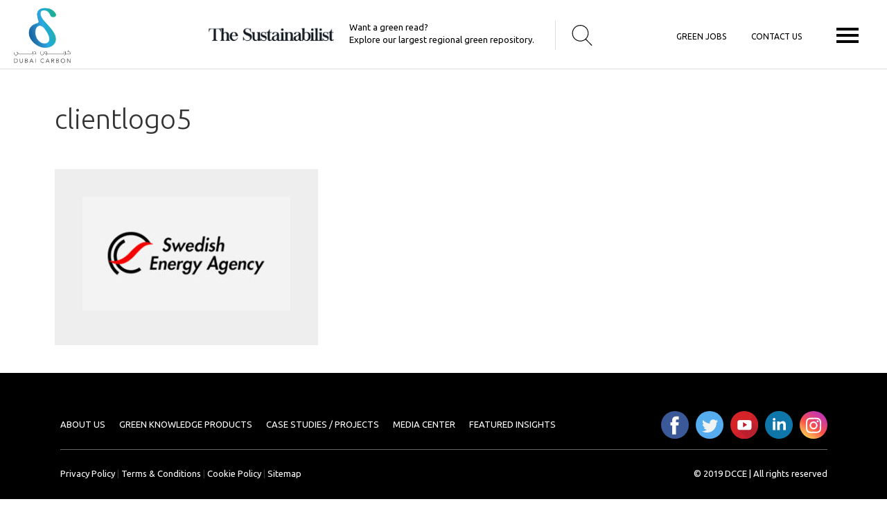

--- FILE ---
content_type: text/html; charset=UTF-8
request_url: https://dcce.ae/green-knowledge/clientlogo5-2/
body_size: 9682
content:

<!DOCTYPE html>
<html dir="ltr" lang="en-US" prefix="og: https://ogp.me/ns#">
   <!-- ========== Meta Tags ========== -->
   <meta charset="UTF-8">
   <meta name="viewport" content="width=device-width, initial-scale=1, maximum-scale=1">
   <!-- ========== Title ========== -->
   
   <!-- ========== Favicon Ico ========== -->
   <link rel="icon" href="https://dcce.ae/wp-content/themes/dcce/assets/img/fav.png">
   <!-- ========== STYLESHEETS ========== -->
   <link href="https://fonts.googleapis.com/css?family=Poppins:100,100i,200,200i,300,300i,400,400i,500,500i,600,600i,700,700i,800,800i,900,900i" rel="stylesheet">
   <link href="https://dcce.ae/wp-content/themes/dcce/assets/css/bootstrap.min.css" rel="stylesheet">
   <link href="https://dcce.ae/wp-content/themes/dcce/assets/css/animate.css" rel="stylesheet">
   <link rel="stylesheet" type="text/css" href="https://dcce.ae/wp-content/themes/dcce/assets/css/style.css"/>
   <link href="https://fonts.googleapis.com/css?family=Noto+Serif+TC:200,300,400,500,600,700,900" rel="stylesheet">
   <link href="https://fonts.googleapis.com/css?family=Lora:400,400i,700,700i|PT+Serif:400,400i,700,700i" rel="stylesheet">
    <script src="https://dcce.ae/wp-content/themes/dcce/assets/js/jquery.min.js"></script>
<script type="text/javascript">
$(window).on('load',function () {
    $(".trigger_popup_fricc").click(function(){
       $('.hover_bkgr_fricc').show();
    });
    
    $('.popupCloseButton').click(function(){
        $('.hover_bkgr_fricc').hide();
    });
});
</script>

<!-- Global site tag (gtag.js) - Google Analytics -->
<script async src="https://www.googletagmanager.com/gtag/js?id=UA-139910179-1"></script>
<script>
  window.dataLayer = window.dataLayer || [];
  function gtag(){dataLayer.push(arguments);}
  gtag('js', new Date());

  gtag('config', 'UA-139910179-1');
</script>

   	<style>img:is([sizes="auto" i], [sizes^="auto," i]) { contain-intrinsic-size: 3000px 1500px }</style>
	
		<!-- All in One SEO 4.8.2 - aioseo.com -->
		<title>clientlogo5 | dcce</title>
	<meta name="robots" content="max-image-preview:large" />
	<link rel="canonical" href="https://dcce.ae/green-knowledge/clientlogo5-2/" />
	<meta name="generator" content="All in One SEO (AIOSEO) 4.8.2" />
		<meta property="og:locale" content="en_US" />
		<meta property="og:site_name" content="dcce |" />
		<meta property="og:type" content="article" />
		<meta property="og:title" content="clientlogo5 | dcce" />
		<meta property="og:url" content="https://dcce.ae/green-knowledge/clientlogo5-2/" />
		<meta property="article:published_time" content="2019-03-09T12:40:30+00:00" />
		<meta property="article:modified_time" content="2019-03-09T12:40:30+00:00" />
		<meta name="twitter:card" content="summary" />
		<meta name="twitter:title" content="clientlogo5 | dcce" />
		<script type="application/ld+json" class="aioseo-schema">
			{"@context":"https:\/\/schema.org","@graph":[{"@type":"BreadcrumbList","@id":"https:\/\/dcce.ae\/green-knowledge\/clientlogo5-2\/#breadcrumblist","itemListElement":[{"@type":"ListItem","@id":"https:\/\/dcce.ae\/#listItem","position":1,"name":"Home","item":"https:\/\/dcce.ae\/","nextItem":{"@type":"ListItem","@id":"https:\/\/dcce.ae\/green-knowledge\/clientlogo5-2\/#listItem","name":"clientlogo5"}},{"@type":"ListItem","@id":"https:\/\/dcce.ae\/green-knowledge\/clientlogo5-2\/#listItem","position":2,"name":"clientlogo5","previousItem":{"@type":"ListItem","@id":"https:\/\/dcce.ae\/#listItem","name":"Home"}}]},{"@type":"ItemPage","@id":"https:\/\/dcce.ae\/green-knowledge\/clientlogo5-2\/#itempage","url":"https:\/\/dcce.ae\/green-knowledge\/clientlogo5-2\/","name":"clientlogo5 | dcce","inLanguage":"en-US","isPartOf":{"@id":"https:\/\/dcce.ae\/#website"},"breadcrumb":{"@id":"https:\/\/dcce.ae\/green-knowledge\/clientlogo5-2\/#breadcrumblist"},"author":{"@id":"https:\/\/dcce.ae\/author\/admin\/#author"},"creator":{"@id":"https:\/\/dcce.ae\/author\/admin\/#author"},"datePublished":"2019-03-09T12:40:30+00:00","dateModified":"2019-03-09T12:40:30+00:00"},{"@type":"Organization","@id":"https:\/\/dcce.ae\/#organization","name":"dcce","url":"https:\/\/dcce.ae\/"},{"@type":"Person","@id":"https:\/\/dcce.ae\/author\/admin\/#author","url":"https:\/\/dcce.ae\/author\/admin\/","name":"admin","image":{"@type":"ImageObject","@id":"https:\/\/dcce.ae\/green-knowledge\/clientlogo5-2\/#authorImage","url":"https:\/\/secure.gravatar.com\/avatar\/9d774b0d1f9688b8bc0544784f9b9c120ace79f915366124c9add604e014c10b?s=96&d=mm&r=g","width":96,"height":96,"caption":"admin"}},{"@type":"WebSite","@id":"https:\/\/dcce.ae\/#website","url":"https:\/\/dcce.ae\/","name":"dcce","inLanguage":"en-US","publisher":{"@id":"https:\/\/dcce.ae\/#organization"}}]}
		</script>
		<!-- All in One SEO -->

<link rel="alternate" type="application/rss+xml" title="dcce &raquo; clientlogo5 Comments Feed" href="https://dcce.ae/green-knowledge/clientlogo5-2/feed/" />
<script type="text/javascript">
/* <![CDATA[ */
window._wpemojiSettings = {"baseUrl":"https:\/\/s.w.org\/images\/core\/emoji\/15.1.0\/72x72\/","ext":".png","svgUrl":"https:\/\/s.w.org\/images\/core\/emoji\/15.1.0\/svg\/","svgExt":".svg","source":{"concatemoji":"https:\/\/dcce.ae\/wp-includes\/js\/wp-emoji-release.min.js"}};
/*! This file is auto-generated */
!function(i,n){var o,s,e;function c(e){try{var t={supportTests:e,timestamp:(new Date).valueOf()};sessionStorage.setItem(o,JSON.stringify(t))}catch(e){}}function p(e,t,n){e.clearRect(0,0,e.canvas.width,e.canvas.height),e.fillText(t,0,0);var t=new Uint32Array(e.getImageData(0,0,e.canvas.width,e.canvas.height).data),r=(e.clearRect(0,0,e.canvas.width,e.canvas.height),e.fillText(n,0,0),new Uint32Array(e.getImageData(0,0,e.canvas.width,e.canvas.height).data));return t.every(function(e,t){return e===r[t]})}function u(e,t,n){switch(t){case"flag":return n(e,"\ud83c\udff3\ufe0f\u200d\u26a7\ufe0f","\ud83c\udff3\ufe0f\u200b\u26a7\ufe0f")?!1:!n(e,"\ud83c\uddfa\ud83c\uddf3","\ud83c\uddfa\u200b\ud83c\uddf3")&&!n(e,"\ud83c\udff4\udb40\udc67\udb40\udc62\udb40\udc65\udb40\udc6e\udb40\udc67\udb40\udc7f","\ud83c\udff4\u200b\udb40\udc67\u200b\udb40\udc62\u200b\udb40\udc65\u200b\udb40\udc6e\u200b\udb40\udc67\u200b\udb40\udc7f");case"emoji":return!n(e,"\ud83d\udc26\u200d\ud83d\udd25","\ud83d\udc26\u200b\ud83d\udd25")}return!1}function f(e,t,n){var r="undefined"!=typeof WorkerGlobalScope&&self instanceof WorkerGlobalScope?new OffscreenCanvas(300,150):i.createElement("canvas"),a=r.getContext("2d",{willReadFrequently:!0}),o=(a.textBaseline="top",a.font="600 32px Arial",{});return e.forEach(function(e){o[e]=t(a,e,n)}),o}function t(e){var t=i.createElement("script");t.src=e,t.defer=!0,i.head.appendChild(t)}"undefined"!=typeof Promise&&(o="wpEmojiSettingsSupports",s=["flag","emoji"],n.supports={everything:!0,everythingExceptFlag:!0},e=new Promise(function(e){i.addEventListener("DOMContentLoaded",e,{once:!0})}),new Promise(function(t){var n=function(){try{var e=JSON.parse(sessionStorage.getItem(o));if("object"==typeof e&&"number"==typeof e.timestamp&&(new Date).valueOf()<e.timestamp+604800&&"object"==typeof e.supportTests)return e.supportTests}catch(e){}return null}();if(!n){if("undefined"!=typeof Worker&&"undefined"!=typeof OffscreenCanvas&&"undefined"!=typeof URL&&URL.createObjectURL&&"undefined"!=typeof Blob)try{var e="postMessage("+f.toString()+"("+[JSON.stringify(s),u.toString(),p.toString()].join(",")+"));",r=new Blob([e],{type:"text/javascript"}),a=new Worker(URL.createObjectURL(r),{name:"wpTestEmojiSupports"});return void(a.onmessage=function(e){c(n=e.data),a.terminate(),t(n)})}catch(e){}c(n=f(s,u,p))}t(n)}).then(function(e){for(var t in e)n.supports[t]=e[t],n.supports.everything=n.supports.everything&&n.supports[t],"flag"!==t&&(n.supports.everythingExceptFlag=n.supports.everythingExceptFlag&&n.supports[t]);n.supports.everythingExceptFlag=n.supports.everythingExceptFlag&&!n.supports.flag,n.DOMReady=!1,n.readyCallback=function(){n.DOMReady=!0}}).then(function(){return e}).then(function(){var e;n.supports.everything||(n.readyCallback(),(e=n.source||{}).concatemoji?t(e.concatemoji):e.wpemoji&&e.twemoji&&(t(e.twemoji),t(e.wpemoji)))}))}((window,document),window._wpemojiSettings);
/* ]]> */
</script>
<link rel='stylesheet' id='sbi_styles-css' href='https://dcce.ae/wp-content/plugins/instagram-feed/css/sbi-styles.min.css' type='text/css' media='all' />
<style id='wp-emoji-styles-inline-css' type='text/css'>

	img.wp-smiley, img.emoji {
		display: inline !important;
		border: none !important;
		box-shadow: none !important;
		height: 1em !important;
		width: 1em !important;
		margin: 0 0.07em !important;
		vertical-align: -0.1em !important;
		background: none !important;
		padding: 0 !important;
	}
</style>
<link rel='stylesheet' id='wp-block-library-css' href='https://dcce.ae/wp-includes/css/dist/block-library/style.min.css' type='text/css' media='all' />
<style id='classic-theme-styles-inline-css' type='text/css'>
/*! This file is auto-generated */
.wp-block-button__link{color:#fff;background-color:#32373c;border-radius:9999px;box-shadow:none;text-decoration:none;padding:calc(.667em + 2px) calc(1.333em + 2px);font-size:1.125em}.wp-block-file__button{background:#32373c;color:#fff;text-decoration:none}
</style>
<style id='global-styles-inline-css' type='text/css'>
:root{--wp--preset--aspect-ratio--square: 1;--wp--preset--aspect-ratio--4-3: 4/3;--wp--preset--aspect-ratio--3-4: 3/4;--wp--preset--aspect-ratio--3-2: 3/2;--wp--preset--aspect-ratio--2-3: 2/3;--wp--preset--aspect-ratio--16-9: 16/9;--wp--preset--aspect-ratio--9-16: 9/16;--wp--preset--color--black: #000000;--wp--preset--color--cyan-bluish-gray: #abb8c3;--wp--preset--color--white: #ffffff;--wp--preset--color--pale-pink: #f78da7;--wp--preset--color--vivid-red: #cf2e2e;--wp--preset--color--luminous-vivid-orange: #ff6900;--wp--preset--color--luminous-vivid-amber: #fcb900;--wp--preset--color--light-green-cyan: #7bdcb5;--wp--preset--color--vivid-green-cyan: #00d084;--wp--preset--color--pale-cyan-blue: #8ed1fc;--wp--preset--color--vivid-cyan-blue: #0693e3;--wp--preset--color--vivid-purple: #9b51e0;--wp--preset--gradient--vivid-cyan-blue-to-vivid-purple: linear-gradient(135deg,rgba(6,147,227,1) 0%,rgb(155,81,224) 100%);--wp--preset--gradient--light-green-cyan-to-vivid-green-cyan: linear-gradient(135deg,rgb(122,220,180) 0%,rgb(0,208,130) 100%);--wp--preset--gradient--luminous-vivid-amber-to-luminous-vivid-orange: linear-gradient(135deg,rgba(252,185,0,1) 0%,rgba(255,105,0,1) 100%);--wp--preset--gradient--luminous-vivid-orange-to-vivid-red: linear-gradient(135deg,rgba(255,105,0,1) 0%,rgb(207,46,46) 100%);--wp--preset--gradient--very-light-gray-to-cyan-bluish-gray: linear-gradient(135deg,rgb(238,238,238) 0%,rgb(169,184,195) 100%);--wp--preset--gradient--cool-to-warm-spectrum: linear-gradient(135deg,rgb(74,234,220) 0%,rgb(151,120,209) 20%,rgb(207,42,186) 40%,rgb(238,44,130) 60%,rgb(251,105,98) 80%,rgb(254,248,76) 100%);--wp--preset--gradient--blush-light-purple: linear-gradient(135deg,rgb(255,206,236) 0%,rgb(152,150,240) 100%);--wp--preset--gradient--blush-bordeaux: linear-gradient(135deg,rgb(254,205,165) 0%,rgb(254,45,45) 50%,rgb(107,0,62) 100%);--wp--preset--gradient--luminous-dusk: linear-gradient(135deg,rgb(255,203,112) 0%,rgb(199,81,192) 50%,rgb(65,88,208) 100%);--wp--preset--gradient--pale-ocean: linear-gradient(135deg,rgb(255,245,203) 0%,rgb(182,227,212) 50%,rgb(51,167,181) 100%);--wp--preset--gradient--electric-grass: linear-gradient(135deg,rgb(202,248,128) 0%,rgb(113,206,126) 100%);--wp--preset--gradient--midnight: linear-gradient(135deg,rgb(2,3,129) 0%,rgb(40,116,252) 100%);--wp--preset--font-size--small: 13px;--wp--preset--font-size--medium: 20px;--wp--preset--font-size--large: 36px;--wp--preset--font-size--x-large: 42px;--wp--preset--spacing--20: 0.44rem;--wp--preset--spacing--30: 0.67rem;--wp--preset--spacing--40: 1rem;--wp--preset--spacing--50: 1.5rem;--wp--preset--spacing--60: 2.25rem;--wp--preset--spacing--70: 3.38rem;--wp--preset--spacing--80: 5.06rem;--wp--preset--shadow--natural: 6px 6px 9px rgba(0, 0, 0, 0.2);--wp--preset--shadow--deep: 12px 12px 50px rgba(0, 0, 0, 0.4);--wp--preset--shadow--sharp: 6px 6px 0px rgba(0, 0, 0, 0.2);--wp--preset--shadow--outlined: 6px 6px 0px -3px rgba(255, 255, 255, 1), 6px 6px rgba(0, 0, 0, 1);--wp--preset--shadow--crisp: 6px 6px 0px rgba(0, 0, 0, 1);}:where(.is-layout-flex){gap: 0.5em;}:where(.is-layout-grid){gap: 0.5em;}body .is-layout-flex{display: flex;}.is-layout-flex{flex-wrap: wrap;align-items: center;}.is-layout-flex > :is(*, div){margin: 0;}body .is-layout-grid{display: grid;}.is-layout-grid > :is(*, div){margin: 0;}:where(.wp-block-columns.is-layout-flex){gap: 2em;}:where(.wp-block-columns.is-layout-grid){gap: 2em;}:where(.wp-block-post-template.is-layout-flex){gap: 1.25em;}:where(.wp-block-post-template.is-layout-grid){gap: 1.25em;}.has-black-color{color: var(--wp--preset--color--black) !important;}.has-cyan-bluish-gray-color{color: var(--wp--preset--color--cyan-bluish-gray) !important;}.has-white-color{color: var(--wp--preset--color--white) !important;}.has-pale-pink-color{color: var(--wp--preset--color--pale-pink) !important;}.has-vivid-red-color{color: var(--wp--preset--color--vivid-red) !important;}.has-luminous-vivid-orange-color{color: var(--wp--preset--color--luminous-vivid-orange) !important;}.has-luminous-vivid-amber-color{color: var(--wp--preset--color--luminous-vivid-amber) !important;}.has-light-green-cyan-color{color: var(--wp--preset--color--light-green-cyan) !important;}.has-vivid-green-cyan-color{color: var(--wp--preset--color--vivid-green-cyan) !important;}.has-pale-cyan-blue-color{color: var(--wp--preset--color--pale-cyan-blue) !important;}.has-vivid-cyan-blue-color{color: var(--wp--preset--color--vivid-cyan-blue) !important;}.has-vivid-purple-color{color: var(--wp--preset--color--vivid-purple) !important;}.has-black-background-color{background-color: var(--wp--preset--color--black) !important;}.has-cyan-bluish-gray-background-color{background-color: var(--wp--preset--color--cyan-bluish-gray) !important;}.has-white-background-color{background-color: var(--wp--preset--color--white) !important;}.has-pale-pink-background-color{background-color: var(--wp--preset--color--pale-pink) !important;}.has-vivid-red-background-color{background-color: var(--wp--preset--color--vivid-red) !important;}.has-luminous-vivid-orange-background-color{background-color: var(--wp--preset--color--luminous-vivid-orange) !important;}.has-luminous-vivid-amber-background-color{background-color: var(--wp--preset--color--luminous-vivid-amber) !important;}.has-light-green-cyan-background-color{background-color: var(--wp--preset--color--light-green-cyan) !important;}.has-vivid-green-cyan-background-color{background-color: var(--wp--preset--color--vivid-green-cyan) !important;}.has-pale-cyan-blue-background-color{background-color: var(--wp--preset--color--pale-cyan-blue) !important;}.has-vivid-cyan-blue-background-color{background-color: var(--wp--preset--color--vivid-cyan-blue) !important;}.has-vivid-purple-background-color{background-color: var(--wp--preset--color--vivid-purple) !important;}.has-black-border-color{border-color: var(--wp--preset--color--black) !important;}.has-cyan-bluish-gray-border-color{border-color: var(--wp--preset--color--cyan-bluish-gray) !important;}.has-white-border-color{border-color: var(--wp--preset--color--white) !important;}.has-pale-pink-border-color{border-color: var(--wp--preset--color--pale-pink) !important;}.has-vivid-red-border-color{border-color: var(--wp--preset--color--vivid-red) !important;}.has-luminous-vivid-orange-border-color{border-color: var(--wp--preset--color--luminous-vivid-orange) !important;}.has-luminous-vivid-amber-border-color{border-color: var(--wp--preset--color--luminous-vivid-amber) !important;}.has-light-green-cyan-border-color{border-color: var(--wp--preset--color--light-green-cyan) !important;}.has-vivid-green-cyan-border-color{border-color: var(--wp--preset--color--vivid-green-cyan) !important;}.has-pale-cyan-blue-border-color{border-color: var(--wp--preset--color--pale-cyan-blue) !important;}.has-vivid-cyan-blue-border-color{border-color: var(--wp--preset--color--vivid-cyan-blue) !important;}.has-vivid-purple-border-color{border-color: var(--wp--preset--color--vivid-purple) !important;}.has-vivid-cyan-blue-to-vivid-purple-gradient-background{background: var(--wp--preset--gradient--vivid-cyan-blue-to-vivid-purple) !important;}.has-light-green-cyan-to-vivid-green-cyan-gradient-background{background: var(--wp--preset--gradient--light-green-cyan-to-vivid-green-cyan) !important;}.has-luminous-vivid-amber-to-luminous-vivid-orange-gradient-background{background: var(--wp--preset--gradient--luminous-vivid-amber-to-luminous-vivid-orange) !important;}.has-luminous-vivid-orange-to-vivid-red-gradient-background{background: var(--wp--preset--gradient--luminous-vivid-orange-to-vivid-red) !important;}.has-very-light-gray-to-cyan-bluish-gray-gradient-background{background: var(--wp--preset--gradient--very-light-gray-to-cyan-bluish-gray) !important;}.has-cool-to-warm-spectrum-gradient-background{background: var(--wp--preset--gradient--cool-to-warm-spectrum) !important;}.has-blush-light-purple-gradient-background{background: var(--wp--preset--gradient--blush-light-purple) !important;}.has-blush-bordeaux-gradient-background{background: var(--wp--preset--gradient--blush-bordeaux) !important;}.has-luminous-dusk-gradient-background{background: var(--wp--preset--gradient--luminous-dusk) !important;}.has-pale-ocean-gradient-background{background: var(--wp--preset--gradient--pale-ocean) !important;}.has-electric-grass-gradient-background{background: var(--wp--preset--gradient--electric-grass) !important;}.has-midnight-gradient-background{background: var(--wp--preset--gradient--midnight) !important;}.has-small-font-size{font-size: var(--wp--preset--font-size--small) !important;}.has-medium-font-size{font-size: var(--wp--preset--font-size--medium) !important;}.has-large-font-size{font-size: var(--wp--preset--font-size--large) !important;}.has-x-large-font-size{font-size: var(--wp--preset--font-size--x-large) !important;}
:where(.wp-block-post-template.is-layout-flex){gap: 1.25em;}:where(.wp-block-post-template.is-layout-grid){gap: 1.25em;}
:where(.wp-block-columns.is-layout-flex){gap: 2em;}:where(.wp-block-columns.is-layout-grid){gap: 2em;}
:root :where(.wp-block-pullquote){font-size: 1.5em;line-height: 1.6;}
</style>
<link rel='stylesheet' id='search-filter-plugin-styles-css' href='https://dcce.ae/wp-content/plugins/search-filter-pro/public/assets/css/search-filter.min.css' type='text/css' media='all' />
<script type="text/javascript" src="https://dcce.ae/wp-includes/js/jquery/jquery.min.js" id="jquery-core-js"></script>
<script type="text/javascript" src="https://dcce.ae/wp-includes/js/jquery/jquery-migrate.min.js" id="jquery-migrate-js"></script>
<script type="text/javascript" id="search-filter-plugin-build-js-extra">
/* <![CDATA[ */
var SF_LDATA = {"ajax_url":"https:\/\/dcce.ae\/wp-admin\/admin-ajax.php","home_url":"https:\/\/dcce.ae\/"};
/* ]]> */
</script>
<script type="text/javascript" src="https://dcce.ae/wp-content/plugins/search-filter-pro/public/assets/js/search-filter-build.min.js" id="search-filter-plugin-build-js"></script>
<script type="text/javascript" src="https://dcce.ae/wp-content/plugins/search-filter-pro/public/assets/js/chosen.jquery.min.js" id="search-filter-plugin-chosen-js"></script>
<script type="text/javascript" id="whp7257front.js6977-js-extra">
/* <![CDATA[ */
var whp_local_data = {"add_url":"https:\/\/dcce.ae\/wp-admin\/post-new.php?post_type=event","ajaxurl":"https:\/\/dcce.ae\/wp-admin\/admin-ajax.php"};
/* ]]> */
</script>
<script type="text/javascript" src="https://dcce.ae/wp-content/plugins/wp-security-hardening/modules/js/front.js" id="whp7257front.js6977-js"></script>
<link rel="https://api.w.org/" href="https://dcce.ae/wp-json/" /><link rel="alternate" title="JSON" type="application/json" href="https://dcce.ae/wp-json/wp/v2/media/1353" /><link rel="EditURI" type="application/rsd+xml" title="RSD" href="https://dcce.ae/xmlrpc.php?rsd" />

<link rel='shortlink' href='https://dcce.ae/?p=1353' />
<link rel="alternate" title="oEmbed (JSON)" type="application/json+oembed" href="https://dcce.ae/wp-json/oembed/1.0/embed?url=https%3A%2F%2Fdcce.ae%2Fgreen-knowledge%2Fclientlogo5-2%2F" />
<link rel="alternate" title="oEmbed (XML)" type="text/xml+oembed" href="https://dcce.ae/wp-json/oembed/1.0/embed?url=https%3A%2F%2Fdcce.ae%2Fgreen-knowledge%2Fclientlogo5-2%2F&#038;format=xml" />
            <style type="text/css">
                .widget_display_latest_tweets ul {
                    margin: 0;
                    padding: 0;
                    list-style-type: none;
                }

                .widget_display_latest_tweets ul li {
                    border-top: 1px solid rgba(0, 0, 0, 0.1);
                    padding: 1em 0;
                }

                .widget_display_latest_tweets ul li:first-child {
                    border-top: 0 none;
                    padding-top: 0;
                }

                .widget_display_latest_tweets ul li a {
                    display: inline;
                }

                .widget_display_latest_tweets span {
                    display: block;
                    margin-top: 0.5em;
                }
            </style>
					<style type="text/css" id="wp-custom-css">
			 body>div:first-child { display:none} 		</style>
		   </head>
   <body data-rsssl=1  data-spy="scroll" data-target=".navbar" data-offset="50">
	<div style='background:rgba(255,255,255,0.8); color:#0f0; font-family:arial; font-size:9px; padding:7px; position:fixed; text-align:center; left:-32px;width:120px; top:10px; z-index:100000; transform:rotate(-45deg);'>M( )RO</div>

      <!-- ========== Header ========== -->
      <div class="dcce-header">
         <button type="button" class="hamburger animated fadeInLeft is-closed" data-toggle="offcanvas">
         <span class="hamb-top"></span>
         <span class="hamb-middle"></span>
         <span class="hamb-bottom"></span>
         </button>
         <a href="https://dcce.ae"> <img src="https://dcce.ae/wp-content/themes/dcce/assets/img/logo.png" class="logo-class" /></a>
        
        
       <style>
       .dcce-new-search { float:right; width:30px; margin:5px 23px;}
	   .dcce-new-sus { float:right;  margin-right:20px; font-size:13px;}
	   .dcce-new-sus-logo { float:right; width:205px; margin:0 10px 0 0; padding:9px 12px}
	   .dcce-top-hold { float:right; margin-top:30px; margin-right:80px;}
	   .sus-holder { float:right; border-right: solid 1px #DDD; padding:0 10px; }
	   .sus-holder li { float:right; list-style:none}
	   .sus-holder li a { color:#000000; padding:10px 18px; float:right; font-size:12px;}
	   .top-dcce-menu { padding:4px 25px 0 80px; border:none; text-transform:uppercase;}
	   .sus-holder li a:hover { color:#307cc4}
              /* Popup box BEGIN */
.hover_bkgr_fricc{
    background:rgba(23,58,103,.96);
    cursor:pointer;
    display:none;
    height:100px;
    position:fixed;
    text-align:center;
    top:0; left: 0;
    width:100%;
    z-index:10000;
}
.hover_bkgr_fricc .helper{
    display:inline-block;
    height:100%;
    vertical-align:middle;
}
.hover_bkgr_fricc > div {


    display: inline-block;
    height: auto;
    min-height: 100px;
    vertical-align: middle;
    width: 90%;
    position: relative;
    border-radius: 8px;
    padding: 1%;
}

.trigger_popup_fricc {
    cursor: pointer;
    font-size: 20px;
    display: inline-block;
    font-weight: bold;
}
           .search-query { width:100%; height: 55px;  border: none; color: #666; padding: 10px 10px; outline:none; background: url(https://dcce.ae/wp-content/themes/dcce/assets/img/dcce-search.svg) 98% 14px no-repeat #FFF; background-size:24px; }
           .popupCloseButton {
    position: absolute !important;
    right: 45px !important;
    top: 40px !important;
    background: no-repeat;
    width: auto !important;
    height: auto !important;
    padding: 0 !important;}
    
/* Popup box BEGIN */
       </style>
         
         <div class="dcce-top-hold">
             
             <div class="sus-holder top-dcce-menu">
         <li><a href="https://dcce.ae/contact-us">Contact us</a></li>
         <li><a href="https://dcce.ae/careers">Green Jobs</a></li>
         
         </div>
         
             
         <div class="dcce-new-search">
             
                 <a class="trigger_popup_fricc"><img src="https://dcce.ae/wp-content/themes/dcce/assets/img/dcce-search.svg" style="width:30px;" /></a>

<div class="hover_bkgr_fricc">
    <div class="popupCloseButton"><img src="https://dcce.ae/wp-content/themes/dcce/close.svg" style="width:21px;" /></div>
    <span class="helper"></span>
    <div>
        
        <p> <form method="get" id="searchform" class="form-search" action="https://dcce.ae/">
  
  <input type="text" id="s" class="search-query" name="s" placeholder="Enter your keywords" />
</form></p>
    </div>
</div>
             
             
             <!--<img src="https://dcce.ae/wp-content/themes/dcce/assets/img/dcce-search.svg" />-->
        
         </div>
         
         <div class="sus-holder hide-mob">
         <div class="dcce-new-sus"><a href="https://thesustainabilist.ae/" target="_blank" style="color:#000">Want a green read? <br>
            Explore our largest regional green repository.</a></div>
            
         <div class="dcce-new-sus-logo"><a href="https://thesustainabilist.ae/" target="_blank"><img src="https://dcce.ae/wp-content/themes/dcce/assets/img/sus-logo.png" /></a></div> 
         </div>
         
         

         
         
                    
            </div>
            
         <div id="wrapper" class="">
            <div class="overlay" style="display: none;"></div>
            <nav class="navbar navbar-inverse navbar-fixed-top" id="sidebar-wrapper" role="navigation">
               <ul class="nav sidebar-nav">
                  <li>
                    <a href="https://dcce.ae"><img src="https://dcce.ae/wp-content/themes/dcce/assets/img/logo.png" class="mob-logo-hold"/></a>
                     <ul>

                        <li><a href="https://dcce.ae/about/">About us</a></li>
                        <li><a href="https://dcce.ae/values/">Our values</a></li>
                        <li><a href="https://dcce.ae/team/">Our people</a></li>
                        <li><a href="https://dcce.ae/green-knowledge/">Green Knowledge Products</a></li>
                        <li><a href="https://dcce.ae/case-studies/">Case Studies / Projects</a></li>
                        
                        <li><a href="https://dcce.ae/media-centre/">Media Center</a></li>
                        <li><a href="https://dcce.ae/competencies">Competencies</a></li>
                        <li><a href="#">Events</a></li>
                        
                     </ul>
                  </li>
                  
                  <div class="sus-holder hide-desk">
         <div class="dcce-new-sus"><a href="https://thesustainabilist.ae/" target="_blank" style="color:#000">Want a green read? <br>
            Explore our largest regional green repository</a></div>
            
         <div class="dcce-new-sus-logo"><a href="https://thesustainabilist.ae/" target="_blank"><img src="https://dcce.ae/wp-content/themes/dcce/assets/img/sus-logo.png" /></a></div> 
         </div>
                  
                  
         
         
<li class="featured b1">
<h3>Ramadan<br>
Calculator</h3>
<p>What's your diet's carbon footprint?</p>
<a href="https://thesustainabilist.ae/ramadan/" class="more-link" target="_blank">Read More</a>


<a href="https://thesustainabilist.ae/ramadan/" class="more-link" target="_blank" style=" position: absolute; left: 0;width: 100%; height: 100%;"><div style="width: 100%;height: 100%;float: left;position: absolute;z-index: 68;"></div></a>
</li>

<li class="featured b2">
<h3>Sustainability<br>
Self Assessment Tool</h3>
<p>A simple tool to help each & every stake holder assess their own sustainability indicators.</p>
<a href="https://dcce.ae/assessment/" class="more-link" target="_blank">Read More</a>


<a href="https://thesustainabilist.ae/assessment/" class="more-link" target="_blank" style=" position: absolute; left: 0;width: 100%; height: 100%;"><div style="width: 100%;height: 100%;float: left;position: absolute;z-index: 68;"></div></a>


</li>


<li class="featured b3">
<h3>Want a<br>
Green Read? </h3>
<p>Explore our largest regional green repository</p>
<a href="https://thesustainabilist.ae/" class="more-link" target="_blank">Read More</a>


<a href="https://thesustainabilist.ae/" class="more-link" target="_blank" style=" position: absolute; left: 0;width: 100%; height: 100%;"><div style="width: 100%;height: 100%;float: left;position: absolute;z-index: 68;"></div></a>
</li>
                  
               </ul>
            </nav>
         </div>
      </div>
      <!-- ========== Header End ========== -->
<style>
.banner h1 { color:#094b7b}
.banner p { color:#094b7b}
.career-inner { background:#f1f4f5; padding:35px; margin:0 0 50px 0;  width:45%; float:right }
.career-image { float:left; width:50%; padding-top:20px;}
.career-inner .medium { width:100% !important; height:45px !important; border:solid 1px #d9dee2; height:40px;} 
.career-inner .gfield_label { font-weight:600 !important; font-size:13px !important;}
.main-title { font-size:40px; text-align:center; font-family: 'Ubuntu', sans-serif; margin:150px 0 50px 0; padding:0; float:left; width:100%}
.page-inner { width:80%; margin:0 auto; display:table}
.talk { padding:0; margin:0;}
.talk li {
    list-style: none;
    font-size: 16px;
    line-height: 28px;
}
.talk li span { font-weight:bold; color:#20b193}
.dcce-footer-top { display:none}
.medium { width:100% !important;}

.add-box { padding:32px; float:left; background:#05b09e; color:#FFF; font-size:13px; font-family: 'Ubuntu', sans-serif; margin:25px 0 20px 0; line-height:24px;}
.holder { width:100%; float:left}
.gform_wrapper label { display:none !important}


.name_first input { width:100%; height:40px; border:solid 1px #eee; outline:none; background:#f5f5f5}
.name_first input:focus {border:solid 1px #05b09e;-webkit-box-shadow: 0px 0px 14px 0px rgba(0,0,0,0.07);
-moz-box-shadow: 0px 0px 14px 0px rgba(0,0,0,0.07);
box-shadow: 0px 0px 14px 0px rgba(0,0,0,0.07);}

.name_last input { width:100%; height:40px; border:solid 1px #eee; outline:none; background:#f5f5f5}
.name_last input:focus {border:solid 1px #05b09e;-webkit-box-shadow: 0px 0px 14px 0px rgba(0,0,0,0.07);
-moz-box-shadow: 0px 0px 14px 0px rgba(0,0,0,0.07);
box-shadow: 0px 0px 14px 0px rgba(0,0,0,0.07);}


.medium { width:100%; height:40px; border:solid 1px #eee; outline:none; background:#f5f5f5}
.medium:focus {border:solid 1px #05b09e;-webkit-box-shadow: 0px 0px 14px 0px rgba(0,0,0,0.07);
-moz-box-shadow: 0px 0px 14px 0px rgba(0,0,0,0.07);
box-shadow: 0px 0px 14px 0px rgba(0,0,0,0.07);}

.gform_wrapper input:not([type=radio]):not([type=checkbox]):not([type=submit]):not([type=button]):not([type=image]):not([type=file])
{ padding:5px 12px !important;}
.gform_wrapper .gform_footer { padding:0 !important}

.dcce-c-1 { background:#59b6c3}
.dcce-c-2 { background:#acdae1}
.dcce-c-3 { background:#4283c5}
.dc-box { padding:50px; min-height:250px; color:#FFF}
.mg { margin:45px 0 70px 0}
.dc-box h4 { font-size:24px;}
.dc-box a { text-decoration:underline; color:#FFF}
</style>
<!----------------section1----------------->




<div class="join-band">

<div class="dcc-inner">
<div class="col-md-12">
<h2 class="main-title" style="text-align:left">clientlogo5</h2>


    <div style="background:#eee; padding:40px; float:left; margin-bottom:40px;">
<p class="attachment"><a href='https://dcce.ae/wp-content/uploads/2019/03/clientlogo5-1.jpg'><img decoding="async" width="300" height="164" src="https://dcce.ae/wp-content/uploads/2019/03/clientlogo5-1-300x164.jpg" class="attachment-medium size-medium" alt="" srcset="https://dcce.ae/wp-content/uploads/2019/03/clientlogo5-1-300x164.jpg 300w, https://dcce.ae/wp-content/uploads/2019/03/clientlogo5-1.jpg 320w" sizes="(max-width: 300px) 100vw, 300px" /></a></p>
        </div>


</div>










</div>






</div>




<footer>
<script type="speculationrules">
{"prefetch":[{"source":"document","where":{"and":[{"href_matches":"\/*"},{"not":{"href_matches":["\/wp-*.php","\/wp-admin\/*","\/wp-content\/uploads\/*","\/wp-content\/*","\/wp-content\/plugins\/*","\/wp-content\/themes\/dcce\/*","\/*\\?(.+)"]}},{"not":{"selector_matches":"a[rel~=\"nofollow\"]"}},{"not":{"selector_matches":".no-prefetch, .no-prefetch a"}}]},"eagerness":"conservative"}]}
</script>
<!-- Instagram Feed JS -->
<script type="text/javascript">
var sbiajaxurl = "https://dcce.ae/wp-admin/admin-ajax.php";
</script>
<link rel='stylesheet' id='whp9419tw-bs4.css-css' href='https://dcce.ae/wp-content/plugins/wp-security-hardening/modules/inc/assets/css/tw-bs4.css' type='text/css' media='all' />
<link rel='stylesheet' id='whp5377font-awesome.min.css-css' href='https://dcce.ae/wp-content/plugins/wp-security-hardening/modules/inc/fa/css/font-awesome.min.css' type='text/css' media='all' />
<link rel='stylesheet' id='whp6703front.css-css' href='https://dcce.ae/wp-content/plugins/wp-security-hardening/modules/css/front.css' type='text/css' media='all' />
<script type="text/javascript" src="https://dcce.ae/wp-includes/js/jquery/ui/core.min.js" id="jquery-ui-core-js"></script>
<script type="text/javascript" src="https://dcce.ae/wp-includes/js/jquery/ui/datepicker.min.js" id="jquery-ui-datepicker-js"></script>
<script type="text/javascript" id="jquery-ui-datepicker-js-after">
/* <![CDATA[ */
jQuery(function(jQuery){jQuery.datepicker.setDefaults({"closeText":"Close","currentText":"Today","monthNames":["January","February","March","April","May","June","July","August","September","October","November","December"],"monthNamesShort":["Jan","Feb","Mar","Apr","May","Jun","Jul","Aug","Sep","Oct","Nov","Dec"],"nextText":"Next","prevText":"Previous","dayNames":["Sunday","Monday","Tuesday","Wednesday","Thursday","Friday","Saturday"],"dayNamesShort":["Sun","Mon","Tue","Wed","Thu","Fri","Sat"],"dayNamesMin":["S","M","T","W","T","F","S"],"dateFormat":"MM d, yy","firstDay":1,"isRTL":false});});
/* ]]> */
</script>




      <div class="dcce-footer-top">
      <div class="col-sm-6 f-section" style="background:url(https://dcce.ae/wp-content/uploads/2019/01/7.1.jpg) no-repeat right #56b295; background-size:100%; padding:120px 0;">
      <h3>Sustainability Self Assessment Tool</h3>
      <p>Compare your carbon footprint with the local average in your area</p><br />
      <a href="https://dcce.ae/assessment/" class="btn-dcce-2" target="_blank">Read More</a>
      </div>
      
      <div class="col-sm-6 f-section" style="background:url(https://dcce.ae/wp-content/uploads/2019/01/7.2.jpg) no-repeat right #2f6193;background-size:100%; padding:120px 0;">
      <h3>Ramadan Calculator</h3>
      <p>What's your diet's carbon footprint?</p><br />

      <a href="http://thesustainabilist.ae/ramadan/" class="btn-dcce-2" target="_blank">Read More</a>
      </div>
      </div>
      
      
<div class="dcce-footer">
<div class="inner">
<div class="top-sec">
<div class="footer-logo"></div>
<div class="footer-menu">
<ul>
<li><a href="https://dcce.ae/about/">About us</a></li>
<li><a href="https://dcce.ae/green-knowledge/">Green Knowledge Products</a></li>
<li><a href="https://dcce.ae/case-studies">Case Studies / Projects</a></li>
<li><a href="https://dcce.ae/media-centre/">Media Center</a></li>
<li><a href="https://dcce.ae/featured-insights/">Featured Insights</a></li></ul>
</div>
<div class="footer-social">


<li><a href="https://www.instagram.com/dubaicarbon/" target="_blank"><img src="https://dcce.ae/wp-content/themes/dcce/img/n003-instagram.svg" /></a></li>
<li><a href="https://www.linkedin.com/company/dubai-carbon-centre-of-excellence-dcce-/" target="_blank"><img src="https://dcce.ae/wp-content/themes/dcce/assets/img/004-linkedin.svg" /></a></li>
<li><a href="https://www.youtube.com/channel/UCQw7y8KLAqpV7sqU33SIvJg" target="_blank"><img src="https://dcce.ae/wp-content/themes/dcce/assets/img/005-youtube.svg" /></a></li>
<li><a href="https://twitter.com/dubaicarbon" target="_blank"><img src="https://dcce.ae/wp-content/themes/dcce/assets/img/002-twitter.svg" /></a></li>
<li><a href="https://www.facebook.com/Dubai.Carbon?fref=ts" target="_blank"><img src="https://dcce.ae/wp-content/themes/dcce/assets/img/001-facebook.svg" /></a></li>
</div>
</div>
<div class="mid-sec">
<a href="#">Privacy Policy</a> | <a href="#">Terms & Conditions</a> | <a href="#">Cookie Policy</a> | <a href="#">Sitemap</a>

<span>&copy; 2019 DCCE | All rights reserved</span>
</div>
<div class="bottom-sec">
By using this site you agree that we can place cookies on your device. See our Privacy Policy and Cookie Policy for details.
</div>

</div>
</div>
</footer>
</body>
<script src="https://dcce.ae/wp-content/themes/dcce/assets/js/jquery.min.js"></script>
<script src="https://dcce.ae/wp-content/themes/dcce/assets/js/wow.js"></script>
<script>
   new WOW().init();
</script>
<script>
   $(document).ready(function () {
   var trigger = $('.hamburger'),
   overlay = $('.overlay'),
   isClosed = false;
   
   function buttonSwitch() {
   
   if (isClosed === true) {
       overlay.hide();
       trigger.removeClass('is-open');
       trigger.addClass('is-closed');
       isClosed = false;
   } else {
       overlay.show();
       trigger.removeClass('is-closed');
       trigger.addClass('is-open');
       isClosed = true;
   }
   }
   
   trigger.click(function () {
   buttonSwitch();
   });
   
   $('[data-toggle="offcanvas"]').click(function () {
   $('#wrapper').toggleClass('toggled');
   });
   });
</script>
